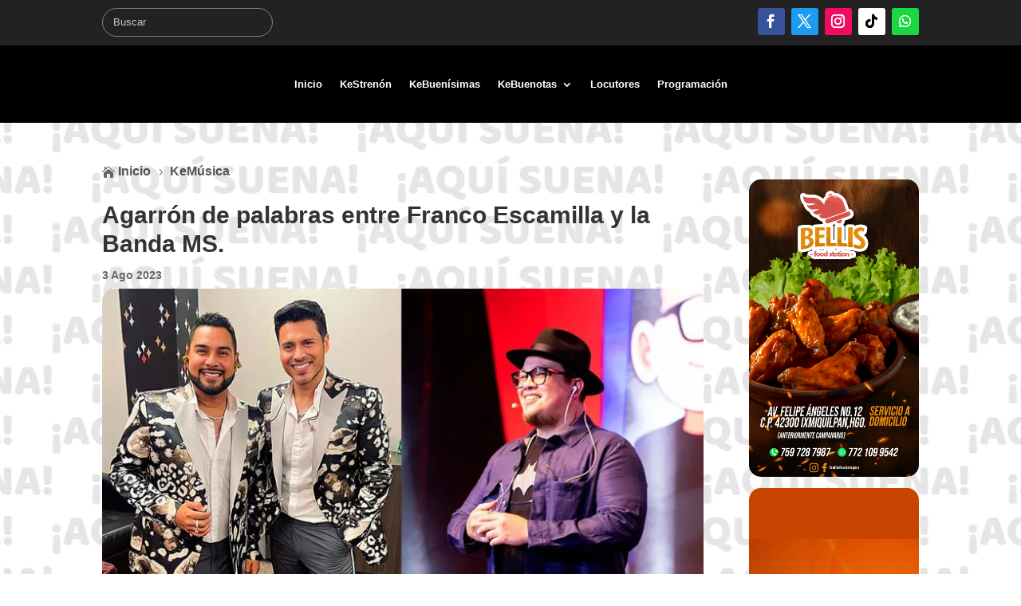

--- FILE ---
content_type: text/css
request_url: https://kebuenahidalgo.com.mx/wp-content/et-cache/3858/et-divi-dynamic-tb-32-tb-3213-tb-220-3858-late.css
body_size: 127
content:
@font-face{font-family:ETmodules;font-display:block;src:url(//kebuenahidalgo.com.mx/wp-content/themes/Divi/core/admin/fonts/modules/all/modules.eot);src:url(//kebuenahidalgo.com.mx/wp-content/themes/Divi/core/admin/fonts/modules/all/modules.eot?#iefix) format("embedded-opentype"),url(//kebuenahidalgo.com.mx/wp-content/themes/Divi/core/admin/fonts/modules/all/modules.woff) format("woff"),url(//kebuenahidalgo.com.mx/wp-content/themes/Divi/core/admin/fonts/modules/all/modules.ttf) format("truetype"),url(//kebuenahidalgo.com.mx/wp-content/themes/Divi/core/admin/fonts/modules/all/modules.svg#ETmodules) format("svg");font-weight:400;font-style:normal}
@font-face{font-family:FontAwesome;font-style:normal;font-weight:400;font-display:block;src:url(//kebuenahidalgo.com.mx/wp-content/themes/Divi/core/admin/fonts/fontawesome/fa-regular-400.eot);src:url(//kebuenahidalgo.com.mx/wp-content/themes/Divi/core/admin/fonts/fontawesome/fa-regular-400.eot?#iefix) format("embedded-opentype"),url(//kebuenahidalgo.com.mx/wp-content/themes/Divi/core/admin/fonts/fontawesome/fa-regular-400.woff2) format("woff2"),url(//kebuenahidalgo.com.mx/wp-content/themes/Divi/core/admin/fonts/fontawesome/fa-regular-400.woff) format("woff"),url(//kebuenahidalgo.com.mx/wp-content/themes/Divi/core/admin/fonts/fontawesome/fa-regular-400.ttf) format("truetype"),url(//kebuenahidalgo.com.mx/wp-content/themes/Divi/core/admin/fonts/fontawesome/fa-regular-400.svg#fontawesome) format("svg")}@font-face{font-family:FontAwesome;font-style:normal;font-weight:900;font-display:block;src:url(//kebuenahidalgo.com.mx/wp-content/themes/Divi/core/admin/fonts/fontawesome/fa-solid-900.eot);src:url(//kebuenahidalgo.com.mx/wp-content/themes/Divi/core/admin/fonts/fontawesome/fa-solid-900.eot?#iefix) format("embedded-opentype"),url(//kebuenahidalgo.com.mx/wp-content/themes/Divi/core/admin/fonts/fontawesome/fa-solid-900.woff2) format("woff2"),url(//kebuenahidalgo.com.mx/wp-content/themes/Divi/core/admin/fonts/fontawesome/fa-solid-900.woff) format("woff"),url(//kebuenahidalgo.com.mx/wp-content/themes/Divi/core/admin/fonts/fontawesome/fa-solid-900.ttf) format("truetype"),url(//kebuenahidalgo.com.mx/wp-content/themes/Divi/core/admin/fonts/fontawesome/fa-solid-900.svg#fontawesome) format("svg")}@font-face{font-family:FontAwesome;font-style:normal;font-weight:400;font-display:block;src:url(//kebuenahidalgo.com.mx/wp-content/themes/Divi/core/admin/fonts/fontawesome/fa-brands-400.eot);src:url(//kebuenahidalgo.com.mx/wp-content/themes/Divi/core/admin/fonts/fontawesome/fa-brands-400.eot?#iefix) format("embedded-opentype"),url(//kebuenahidalgo.com.mx/wp-content/themes/Divi/core/admin/fonts/fontawesome/fa-brands-400.woff2) format("woff2"),url(//kebuenahidalgo.com.mx/wp-content/themes/Divi/core/admin/fonts/fontawesome/fa-brands-400.woff) format("woff"),url(//kebuenahidalgo.com.mx/wp-content/themes/Divi/core/admin/fonts/fontawesome/fa-brands-400.ttf) format("truetype"),url(//kebuenahidalgo.com.mx/wp-content/themes/Divi/core/admin/fonts/fontawesome/fa-brands-400.svg#fontawesome) format("svg")}
.et_parallax_bg.et_parallax_bg__sticky,.et_pb_sticky.et_pb_section_parallax_sticky .et_parallax_bg:not(.et_parallax_bg__sticky),.et_pb_sticky .et_pb_section_parallax_sticky .et_parallax_bg:not(.et_parallax_bg__sticky){display:none}.et_pb_sticky.et_pb_section_parallax_sticky .et_parallax_bg.et_parallax_bg__sticky,.et_pb_sticky .et_pb_section_parallax_sticky .et_parallax_bg.et_parallax_bg__sticky{display:block}.et_builder_inner_content.has_et_pb_sticky{z-index:inherit}.et-db #et-boc .et-l #et-fb-app .et_pb_column.has_et_pb_sticky,.et_pb_column.has_et_pb_sticky{z-index:20}.et-l--header .et-db #et-boc .et-l #et-fb-app .et_pb_column.has_et_pb_sticky,.et-l--header .et_pb_column.has_et_pb_sticky{z-index:30}.et-l--footer .et-db #et-boc .et-l #et-fb-app .et_pb_column.has_et_pb_sticky,.et-l--footer .et_pb_column.has_et_pb_sticky{z-index:10}.et_pb_sticky_placeholder{opacity:0!important}.et_pb_sticky .et_overlay.et_pb_inline_icon_sticky:before,.et_pb_sticky .et_pb_inline_icon_sticky:before{content:attr(data-icon-sticky)!important}body .et-script-temporary-measurement{opacity:0}